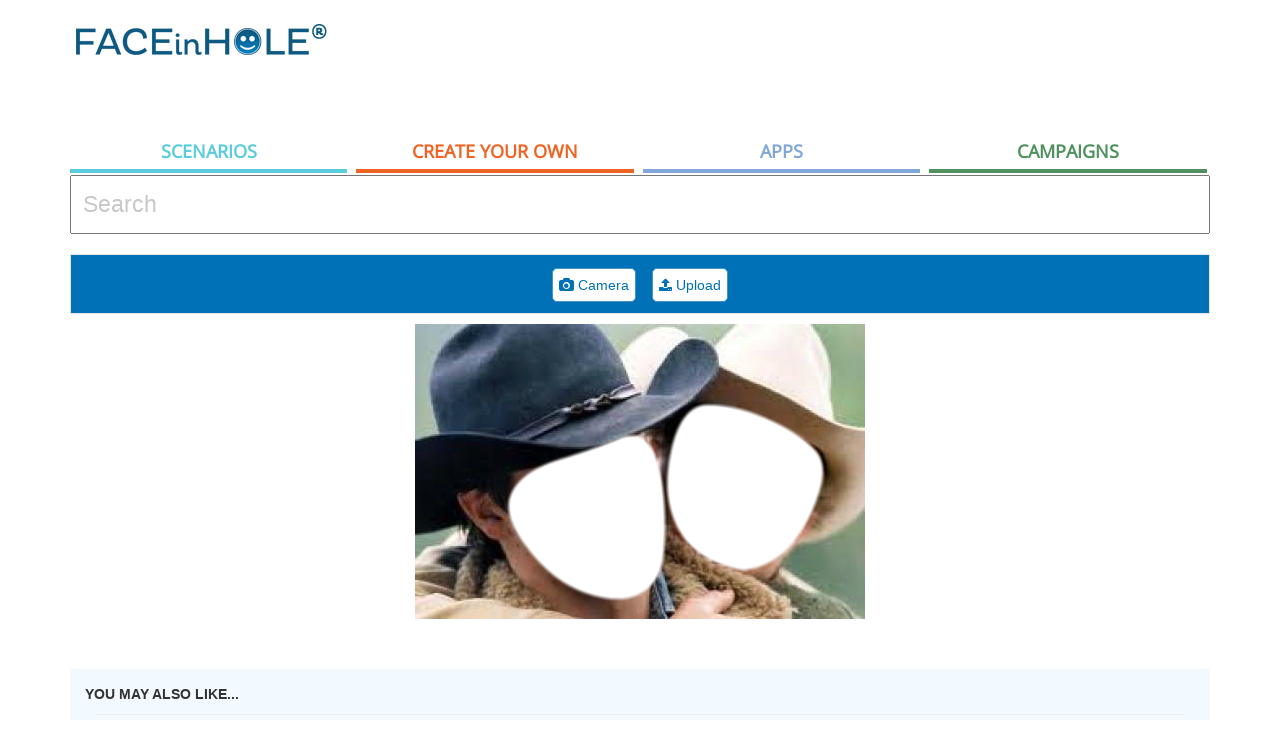

--- FILE ---
content_type: text/html; charset=UTF-8
request_url: https://www.faceinhole.com/scenario/brokeback-mountain/5a2e1d29-0c98-48f9-8a0e-675bf2deef2b
body_size: 10526
content:

<!DOCTYPE html PUBLIC "-//W3C//DTD XHTML 1.0 Strict//EN" "http://www.w3.org/TR/xhtml1/DTD/xhtml1-strict.dtd">
<html xmlns="http://www.w3.org/1999/xhtml" xmlns:fb="http://ogp.me/ns/fb#" lang="en" xml:lang="en">


	<head>

        <!-- Global Site Tag (gtag.js) - Google Analytics -->
        <script async src="https://www.googletagmanager.com/gtag/js?id=UA-1412187-2"></script>
        <script>
            window.dataLayer = window.dataLayer || [];
            function gtag(){dataLayer.push(arguments)};
            gtag('js', new Date());

            gtag('config', 'UA-1412187-2');
        </script>




        <title>BROKEBACK MOUNTAIN - FACEinHOLE</title>



<meta http-equiv="Content-Type" content="text/html; charset=utf-8" />

        <base href="/">
        <meta name="description" content="Put your face in the hole and become a rock star, a model or football play using one of our 250.000 scenarios. " />
<meta name="keywords" content="face in hole,face hole,face in a hole,face in the hole,faceinahole,faceinthehole,funny,picture,humour,face,manipulation,body,digital,effects,amusing,videos,gifs" />
<meta name="robots" content="index,archive,follow">
<meta name="distribution" content="global">
<meta name="audience" content="all">
<meta name="geo.country" content="US">
<meta name="dc.language" content="en">
<meta name="abstract" content="Put your face in the hole and become a rock star, a model or football play using one of our 250.000 scenarios. ">
<meta name="googlebot" content="index,archive,follow">
<meta name="revisit-after" content="5 days">

<meta property="og:title" content="FACEinHOLE - Who do you want to be today?"/>
<meta property="og:site_name" content="FACEinHOLE - Who do you want to be today?"/>
<meta property="og:url" content="https://www.faceinhole.com//scenario/brokeback-mountain/5a2e1d29-0c98-48f9-8a0e-675bf2deef2b"/>
<meta property="og:type" content="website"/>




<meta property="fb:app_id" content="483725321647398" />
<meta property="og:locale" content="en_US" />
<meta property="og:image" content="https://www.faceinhole.com/imgs/fb_s_v2.png"/>
<meta property="og:image:width" content="970" />
<meta property="og:image:height" content="300" />
<meta property="og:description" content="Put your face in the hole and become a rock star, a model or football play using one of our 250.000 scenarios. "/>

  <meta name="twitter:card" content="summary_large_image">
        <meta name="twitter:site" content="@faceinhole">
        <meta name="twitter:title" content="FACEinHOLE - Who do you want to be today?">
        <meta name="twitter:description" content="Put your face in the hole and become a rock star, a model or football play using one of our 250.000 scenarios. ">
        <meta name="twitter:image:src" content="https://www.faceinhole.com/imgs/fb_s_v2.png">
        <meta name="twitter:domain" content="faceinhole.com">

        <meta name="p:domain_verify" content="ae6b8b522dbebe98f66f10a7fcbca14e"/>

        <!-- Standard Favicon -->
        <link rel="icon" type="image/x-icon" href="https://www.faceinhole.com/favicon.ico" />


        <meta http-equiv="X-UA-Compatible" content="IE=edge;chrome=1" />
        

<link rel="stylesheet" href="https://code.jquery.com/ui/1.11.4/themes/smoothness/jquery-ui.css">
  <script src="https://code.jquery.com/jquery-1.10.2.js"></script>
  <script src="https://code.jquery.com/ui/1.11.4/jquery-ui.js"></script>
        <script src="scripts/jquery.ui.touch-punch.min.js"></script>
        <script src="js/exif.js"></script>
<!-- Latest compiled and minified CSS -->
<link rel="stylesheet" href="https://maxcdn.bootstrapcdn.com/bootstrap/3.3.6/css/bootstrap.min.css" integrity="sha384-1q8mTJOASx8j1Au+a5WDVnPi2lkFfwwEAa8hDDdjZlpLegxhjVME1fgjWPGmkzs7" crossorigin="anonymous">

<!-- Optional theme -->
<link rel="stylesheet" href="https://maxcdn.bootstrapcdn.com/bootstrap/3.3.6/css/bootstrap-theme.min.css" integrity="sha384-fLW2N01lMqjakBkx3l/M9EahuwpSfeNvV63J5ezn3uZzapT0u7EYsXMjQV+0En5r" crossorigin="anonymous">

<!-- Latest compiled and minified JavaScript -->
<script src="https://maxcdn.bootstrapcdn.com/bootstrap/3.3.6/js/bootstrap.min.js" integrity="sha384-0mSbJDEHialfmuBBQP6A4Qrprq5OVfW37PRR3j5ELqxss1yVqOtnepnHVP9aJ7xS" crossorigin="anonymous"></script>

        <!--<link rel="stylesheet" type="text/css" href="//fonts.googleapis.com/css?family=Open+Sans|Impact" />-->

        <link rel="stylesheet" type="text/css" href="fih.css?v=7>" />
        <link rel="stylesheet" type="text/css" href="scripts/selectize/dist/css/selectize.css" />
        <script src="suggestions.js"></script>

        <link rel="stylesheet" type="text/css" href="https://maxcdn.bootstrapcdn.com/font-awesome/4.6.3/css/font-awesome.min.css" />

        <script src="scripts/jquery.awesome-cursor.js"></script>
        <script src="scripts/selectize/dist/js/standalone/selectize.min.js"></script>

<!-- Facebook Pixel Code -->
<script>
  !function(f,b,e,v,n,t,s)
  {if(f.fbq)return;n=f.fbq=function(){n.callMethod?
  n.callMethod.apply(n,arguments):n.queue.push(arguments)};
  if(!f._fbq)f._fbq=n;n.push=n;n.loaded=!0;n.version='2.0';
  n.queue=[];t=b.createElement(e);t.async=!0;
  t.src=v;s=b.getElementsByTagName(e)[0];
  s.parentNode.insertBefore(t,s)}(window, document,'script',
  'https://connect.facebook.net/en_US/fbevents.js');
  fbq('init', '974547436279419');
  fbq('track', 'PageView');
</script>
<noscript><img height="1" width="1" style="display:none"
  src="https://www.facebook.com/tr?id=974547436279419&ev=PageView&noscript=1"
/></noscript>
<!-- End Facebook Pixel Code -->

	</head>


<body style="margin:0;background:#FFFFFF;">
    <script src="scripts/glfx.js"></script>
    <script src="PostFB/base64binary.js"></script>



    <div class="skyscrapper">
        <script async src="//pagead2.googlesyndication.com/pagead/js/adsbygoogle.js"></script>
        <!-- New FACEinHOLE Responsice -->
        <ins class="adsbygoogle"
            style="display:block"
            data-ad-client="ca-pub-8880094453646032"
            data-ad-slot="1850865390"
            data-ad-format="auto"></ins>
        <script>
            (adsbygoogle = window.adsbygoogle || []).push({});
        </script>

    </div>
    <div class="container">


        <div class="col-xs-4" style="background-color:white;padding: 0 !important;height: 100px;margin-top:20px;margin-bottom:10px;text-align:left;">
  <a href="/scenarios"><img src="imgs/logo.png" border="0"></a>
  </div>



  <div class="col-xs-8" style="padding: 0 !important;height:100px;margin-top:20px;margin-bottom:10px;text-align:right;position:relative">
<div style="height:100px;display: inline-block"t>

    <script async src="//pagead2.googlesyndication.com/pagead/js/adsbygoogle.js"></script>
    <!-- Fih Top 728x90 -->
    <ins class="adsbygoogle"
         style="display:inline-block;width:728px;height:90px"
         data-ad-client="ca-pub-8880094453646032"
         data-ad-slot="1850326595"></ins>
    <script>
        (adsbygoogle = window.adsbygoogle || []).push({});
    </script>
</div>
  </div>



<div id="navigation_container" style="height:175px">
  <div class="nav_tab navigation tab_cat" data-id="tab_cat_sel">Scenarios</div><div class="nav_tab navigation tab_createyourown" data-id="tab_createyourown_sel">Create your own
  </div><div class="nav_tab navigation tab_apps" data-id="tab_apps_sel">
    Apps
  </div><div class="nav_tab navigation tab_campaigns" data-id="tab_campaigns_sel">
   Campaigns
  </div>
</div>

  <div class="SearchContainer col-xs-12 nopadding" style="background-color:white;">


    <div class="ui-widget" style="margin-bottom:20px;;">
        <form action="/scenarios">
<input name="q" id="tags" style="width:100%;font-size:150%;padding:1%" placeholder="Search">
        </form>
</div>

      <script>
          $('.nav_tab')
              .mouseover(function(){
                  $(this).addClass($(this).data("id"));
              })
              .mouseout(function(){
                  $(this).removeClass($(this).data("id"));
              });


          $("body").on("mouseenter", ".tn_container", function (event) {

              $(this).children("div.tn_desc").slideToggle('fast');
              $(this).fadeTo("fast", 0.8);


          })

          $("body").on("mouseleave", ".tn_container", function (event) {

              $(this).children("div.tn_desc").slideToggle('fast');
              $(this).fadeTo("fast", 1);

          })

          $("body").on("mouseenter", ".tn_container_channels", function (event) {

              $(this).fadeTo("fast", 0.8);


          }).on("mouseleave", ".tn_container_channels", function (event) {

              $(this).fadeTo("fast", 1);

          })




          $( ".nav_tab" ).click(function() {
              tabid=$(this).data("id");

              switch(tabid) {
                  case "tab_cat_sel":
                  case "tab_cat":
                    page="/scenarios";
                      break;
                  case "tab_videos_sel":
                  case "tab_videos":
                      page="/videos";
                      break;
                  case "tab_createyourown_sel":
                  case "tab_createyourown":
                      page="/create_your_own";
                      break;
                  case "tab_apps_sel":
                  case "tab_apps":
                      page="/apps";
                      break;
                  case "tab_campaigns_sel":
                  case "tab_campaigns":
                      page="/campaigns";
                      break;
                  default:
                      page="/scenarios";
                      break;
              }

              window.location=page;

          });
      </script>

        <div id="Widget" style="text-align: center">

            <style>
                canvas {
                    /*width: 300px !important;
                    height: auto;
                    */
                }

                .RotateCursor {
                    cursor: pointer;

                }

                .noselect {
                    -webkit-touch-callout: none;
                    /* iOS Safari */
                    -webkit-user-select: none;
                    /* Chrome/Safari/Opera */
                    -khtml-user-select: none;
                    /* Konqueror */
                    -moz-user-select: none;
                    /* Firefox */
                    -ms-user-select: none;
                    /* Internet Explorer/Edge */
                    user-select: none;
                    /* Non-prefixed version, currently
                                  not supported by any browser */
                }

                .dot {
                    height: 12px;
                    width: 12px;
                    background: white;
                    border: 2px solid lightblue;
                    position: absolute;
                }

                .circle {
                    border-radius: 50%;
                    height: 12px;
                    width: 12px;
                    background: white;
                    border: 2px solid lightblue;
                    position: absolute;
                    cursor: pointer;
                }

                .lefttop {
                    top: -6px;
                    left: -6px;

                }


                .rotatelefttop {
                    top: -20px;
                    left: -20px;

                }

                .rotaterighttop {
                    top: -20px;
                    right: -20px;

                }

                .rotateleftbottom {
                    bottom: -20px;
                    left: -20px;

                }

                .rotaterightbottom {
                    bottom: -20px;
                    right: -20px;

                }

                .leftbottom {
                    bottom: -6px;
                    left: -6px;

                }

                .middlebottom {
                    bottom: -6px;
                    left: 49%;

                }

                .middletop {
                    top: -6px;
                    left: 49%;

                }

                .anchorhover {
                    background-color: red !important;
                }

                .righttop {
                    right: -6px;
                    top: -6px;

                }

                .rightbottom {
                    right: -6px;
                    bottom: -6px;

                }
            </style>
            <style>
                .flip {
                    -moz-transform: scaleX(-1);
                    -o-transform: scaleX(-1);
                    -webkit-transform: scaleX(-1);
                    transform: scaleX(-1);
                    filter: FlipH;
                    -ms-filter: "FlipH";
                }

                #BrushTools.stick {
                    margin-top: 0 !important;
                    position: fixed;
                    top: 0;
                    z-index: 10000;
                }

                .SliderContainer .ui-widget-content .ui-state-focus,
                .ui-widget-header .ui-state-hover {
                    border: solid 1px #d3d3d3;
                    background: white !important;
                    padding: 0px;
                }



                .ui-slider .ui-slider-handle {
                    border: solid 1px #d3d3d3;
                    background: #b1daf5 !important;
                    padding: 0px;
                }
            </style>



            <div onclick="window.location='/apps'" id="BannerMobile" style="display: none;width: 100%;height:81px;background-image: url('imgs/banner_mobile.jpg');cursor:pointer;background-position: center">&nbsp;</div>

            <div id="sticky-anchor"></div>
            <div id="BrushTools" class="noselect" style="display:block;margin-top:10px;background-color:#0070b7;padding:10px;border:solid 1px #e6e6e6;margin-bottom:10px;text-align:center;width:100%;height:60px">

                <div class="file-wrapper-scontainer" id="step1container">


                    <div class="file-wrapper-container" style="width:100px;text-align:center;">
                        <div class="file-wrapper" style="padding:3px">
                            <div id="SourceBtns" style="width:100%;display: inline-block;">

                                <div id="startCamera" onclick="StartCamera()" class="undoBtn undoBtnActive"><i class="fa fa-camera" aria-hidden="true"></i> Camera</div>&nbsp;&nbsp;&nbsp;<span style="padding:3px;color:#e1e1e1;display:none">|</span>
                                <div id="EraserBtn" class="undoBtn undoBtnActive"><label style="cursor:pointer;margin:0;padding:0;font-weight:normal"><i class="fa fa-upload" aria-hidden="true"></i> Upload <input id="imageLoader" accept="image/*" name="imageLoader" type="file" style="display: none;"></label></div>

                            </div>

                            <div id="CameraBtns" style="width:100%;display: none">

                                <div id="CancelPhoto" class="BrushToolsButton BrushToolsButtonActive">Cancel</div>
                                <div id="snap" class="BrushToolsButton BrushToolsFinishButton BrushToolsButtonActive">Take Photo</div>
                            </div>


                            <div id="EditBtns" style="width:100%;display: none">
                                <div style="width:5%;display: table-cell;">
                                    <div onclick="BackToSource()" class="BrushToolsButton BrushToolsButtonActive">Back</div>
                                </div>


                                <div style="width:5%;display: table-cell;padding-right:15px;">
                                    <div id="FlipBtn" class="undoBtn undoBtnActive"><img src="imgs/flip.png"></div><span style="display:none;padding-left:3px;padding-right:3px;color:#e1e1e1">|</span>
                                </div>

                                <div class="SliderContainer" style="width:14%;display: table-cell;padding-top:3px;padding-right:1%;vertical-align:top;">
                                    <div id="sliderScaleLabel" class="sliderAdjust" style="text-align: left;font-size:8pt;color:#cccccc;">SCALE</div>
                                    <div id="sliderScale"></div>
                                </div>
                                <div class="SliderContainer" style="width:14%;display: table-cell;padding-top:3px;padding-right:1%;vertical-align:top;">
                                    <div id="sliderScaleLabel" class="sliderAdjust" style="text-align: left;font-size:8pt;color:#cccccc;">ROTATE</div>
                                    <div id="sliderRotate"></div>
                                </div>
                                <div class="SliderContainer" style="width:8%;display: table-cell;padding-top:3px;padding-right:1%;vertical-align:top;">
                                    <div id="sliderBrightnessLabel" class="sliderAdjust" style="text-align: left;font-size:8pt;color:#cccccc;">BRIGHTNESS</div>
                                    <div id="sliderBrightness"></div>
                                </div>
                                <div class="SliderContainer" style="width:8%;display: table-cell;padding-top:3px;padding-right:1%;vertical-align:top;">
                                    <div id="sliderContrastLabel" class="sliderAdjust" style="text-align: left;font-size:8pt;color:#cccccc;">CONTRAST</div>
                                    <div id="sliderContrast"></div>
                                </div>
                                <div class="SliderContainer" style="width: 8%;display: table-cell;padding-top:3px;padding-right:1%;vertical-align:top;">
                                    <div id="sliderHueLabel" class="sliderAdjust" style="text-align: left;font-size:8pt;color:#cccccc">HUE</div>
                                    <div id="sliderHue"></div>
                                </div>
                                <div class="SliderContainer" style="width:8%;display: table-cell;padding-top:3px;padding-right:1%;vertical-align:top;">
                                    <div id="sliderSaturationLabel" class="sliderAdjust" style="text-align: left;font-size:8pt;color:#cccccc;">SATURATION</div>
                                    <div id="sliderSaturation"></div>
                                </div>

                                <div style="width:5%;display: table-cell;">
                                    <div onclick="GoToNextHole()" id="NextHole" class="BrushToolsButton BrushToolsFinishButton BrushToolsButtonActive">Next</div>
                                    <div onclick="FinishCreation()" id="FinishCreation" class="BrushToolsButton BrushToolsFinishButton BrushToolsButtonActive">Finish</div>
                                </div>
                            </div>


                            <div id="ShareBtns" style="width:100%;display: none;text-align: center;">
                                <a id="LinkDownload"></a>
                                <div onclick="downloadImage()" id="DownloadShare" class="btn-social BrushToolsButton BrushToolsButtonActive">
                                    <i class="fa fa-download"></i> Download
                                </div>
                                <!--
                                        <div onclick="postCanvasToFacebook()" id="FacebookShare" class="btn-social BrushToolsButton BrushToolsButtonActive">
                                            <i class="fa fa-facebook"></i> Share on Facebook
                                        </div>

                                    <div id="TwitterShare" class="btn-social BrushToolsButton BrushToolsButtonActive">
                                        <i class="fa fa-twitter"></i> Share on Twitter
                                    </div>

-->




                            </div>


                        </div>



                    </div>

                </div>

            </div>




            <div class="TextToImageContainer" id="top-text-container" style="display:none;background-color: #FF0000;margin: 0;width:450px;margin: 0 auto;overflow: hidden;">
                <input type='text' id="top-text" style="color: #666666;width:100%;padding:1%" placeholder="Add text to image top">
            </div>

            <div style="background-color:white;position:relative;width:100%; height: 295px;overflow: hidden;margin: 0 auto;padding:0;" id="SuperContainerCon" class="noselect">


                
                    <div style="display: inline-block;width:336px;height:280px;float:left">
                        <script async src="//pagead2.googlesyndication.com/pagead/js/adsbygoogle.js"></script>
                        <!-- New FACEinHOLE 336x280 -->
                        <ins class="adsbygoogle"
                            style="display:inline-block;width:336px;height:280px"
                            data-ad-client="ca-pub-8880094453646032"
                            data-ad-slot="5953857390"></ins>
                        <script>
                            (adsbygoogle = window.adsbygoogle || []).push({});
                        </script>
                    </div>
                    <div style="display: inline-block;width:336px;height:280px;float:right">
                        <script async src="//pagead2.googlesyndication.com/pagead/js/adsbygoogle.js"></script>
                        <!-- New FACEinHOLE 336x280 -->
                        <ins class="adsbygoogle"
                            style="display:inline-block;width:336px;height:280px"
                            data-ad-client="ca-pub-8880094453646032"
                            data-ad-slot="5953857390"></ins>
                        <script>
                            (adsbygoogle = window.adsbygoogle || []).push({});
                        </script>
                    </div>
                

                

                


                <div style="position:relative;width:450px;height:295px;margin: 0 auto;overflow: hidden;padding:0;" id="SuperContainer" class="noselect">

                    <div id="ActiveHoleAnim" style="position:absolute;left:0px;top:0px;height:0px;width:0px;z-index:10;display:none">
                        <div style="display: table-cell;width:100%;height:100%;vertical-align: middle;font-family:Open Sans,Helvetica Neue,helvetica,sans-serif;color:lightblue;font-size:10px">
                            <div class="circleAnim"></div>
                        </div>
                    </div>

                    <div id="CanvasGuide" style="position:absolute;z-index: 999;display:none;cursor:move"></div>
                    <div id="CanvasGuideContainer" style="position:absolute;border:2px dotted lightblue;z-index:998;display:none;opacity:0.9;">


                        <div id="lefttop" class="lefttop circle"></div>
                        <div id="middlebottom" class="middlebottom circle"></div>
                        <div id="leftbottom" class="leftbottom circle"></div>
                        <div id="righttop" class="righttop circle"></div>
                        <div id="middletop" class="middletop circle"></div>
                        <div id="rightbottom" class="rightbottom circle"></div>
                    </div>


                    <div style="position:absolute;background-color: white" id="videoContainer"></div>
                    <div style="position:absolute;left:0px;top:0px" id="SnappedContainer"> <canvas id="canvasSnapped" width="450" height="295"></canvas></div>

                    <div style="position:absolute;left:0px;top:0px"><canvas id="canvas" style="" height="295" width="450"></canvas></div>
                    <div style="position:absolute;left:0px;top:0px"><canvas id="canvasPH" height="295" width="450"></canvas></div>


                </div>



            </div>

            <canvas id="CanvasFinalBanana" width="450" height="295" style="display:none;"></canvas>
            <img id="ImgInit" style="display:none">
            <img id="FinalBanana" style="display: none" src="https://lisbonlabs7.blob.core.windows.net/scenarios-gen/14/2/26/5ab127de21ac123722a.jpg">


        </div>

        <div class="TextToImageContainer" id="bottom-text-container" style="display:none;background-color: #FF0000;margin: 0;width:450px;margin: 0 auto;overflow: hidden;">
            <input type='text' id="bottom-text" style="color: #666666;width:100%;padding:1%" placeholder="Add text to image bottom">
        </div>






        <canvas width="450" height="295" id="canvasteste" style="display:none"></canvas>




        <div id="foo" style="display:none;background-color: red"></div>

                    <div id="RelatedContainer" style="padding-top:50px;">
                <div style="background-color: #f2f9ff; padding:15px;">
                    <div><b>YOU MAY ALSO LIKE...</b></div>
                    <hr style='margin:10px'>
                    <div class='tn_container' data-id='3b2b9eb6-59bb-48ca-95a5-ac93be34aa79' data-url='/scenario/brokeback/3b2b9eb6-59bb-48ca-95a5-ac93be34aa79' style='cursor:pointer;position:relative;float:left;width:16.40%;height:135px; margin-right:0.26%;margin-bottom:0.26%;background-color:#FF0000;background: url(https://lisbonlabs2.blob.core.windows.net/scenarios-gen-tn/10/12/26/d985f7dac1ac361115a.jpg);background-size: cover;background-repeat: no-repeat; background-position:center; text-align:center;overflow:hidden'><div class='tn_desc' style='cursor:default;display:none;bottom:0px;font-size: 12px;position:absolute;padding:5px;margin:0px;background-color:rgba(0,0,0,0.5);width:100%;color:#FFF;'><a style='color:#FFF' href='/scenario/brokeback/3b2b9eb6-59bb-48ca-95a5-ac93be34aa79'>Brokeback</a><br>by <a style='color:#FFF' href='/scenarios?n=UnoriginalDream'>UnoriginalDream</a></div></div><div class='tn_container' data-id='3237b169-f4b1-4eed-ba65-a197f0f387ab' data-url='/scenario/broke-back-mountain/3237b169-f4b1-4eed-ba65-a197f0f387ab' style='cursor:pointer;position:relative;float:left;width:16.40%;height:135px; margin-right:0.26%;margin-bottom:0.26%;background-color:#FF0000;background: url(https://lisbonlabs3.blob.core.windows.net/scenarios-gen-tn/11/5/16/2cfc17db510171151c8.jpg);background-size: cover;background-repeat: no-repeat; background-position:center; text-align:center;overflow:hidden'><div class='tn_desc' style='cursor:default;display:none;bottom:0px;font-size: 12px;position:absolute;padding:5px;margin:0px;background-color:rgba(0,0,0,0.5);width:100%;color:#FFF;'><a style='color:#FFF' href='/scenario/broke-back-mountain/3237b169-f4b1-4eed-ba65-a197f0f387ab'>broke back mountain</a><br>by <a style='color:#FFF' href='/scenarios?n=dearjaymie'>dearjaymie</a></div></div><div class='tn_container' data-id='08dc5b6b-e588-496c-a43b-f948e6ec824d' data-url='/scenario/brokeback-mountain/08dc5b6b-e588-496c-a43b-f948e6ec824d' style='cursor:pointer;position:relative;float:left;width:16.40%;height:135px; margin-right:0.26%;margin-bottom:0.26%;background-color:#FF0000;background: url(https://lisbonlabs7.blob.core.windows.net/scenarios-gen-tn/13/5/15/9873e7dd5fe3391c9.jpg);background-size: cover;background-repeat: no-repeat; background-position:center; text-align:center;overflow:hidden'><div class='tn_desc' style='cursor:default;display:none;bottom:0px;font-size: 12px;position:absolute;padding:5px;margin:0px;background-color:rgba(0,0,0,0.5);width:100%;color:#FFF;'><a style='color:#FFF' href='/scenario/brokeback-mountain/08dc5b6b-e588-496c-a43b-f948e6ec824d'>brokeback mountain</a><br>by <a style='color:#FFF' href='/scenarios?n=olicarmout'>olicarmout</a></div></div><div class='tn_container' data-id='efc6104f-b8dd-4156-92d8-2be10414df12' data-url='/scenario/brokeback-mountain/efc6104f-b8dd-4156-92d8-2be10414df12' style='cursor:pointer;position:relative;float:left;width:16.40%;height:135px; margin-right:0.26%;margin-bottom:0.26%;background-color:#FF0000;background: url(https://lisbonlabs.blob.core.windows.net/scenarios-gen-tn/16/9/16/6cdac7e09f13371f24a.jpg);background-size: cover;background-repeat: no-repeat; background-position:center; text-align:center;overflow:hidden'><div class='tn_desc' style='cursor:default;display:none;bottom:0px;font-size: 12px;position:absolute;padding:5px;margin:0px;background-color:rgba(0,0,0,0.5);width:100%;color:#FFF;'><a style='color:#FFF' href='/scenario/brokeback-mountain/efc6104f-b8dd-4156-92d8-2be10414df12'>Brokeback Mountain</a></div></div><div class='tn_container' data-id='f2273cfd-9d8a-47ad-962b-8398700d389b' data-url='/scenario/el-secreto-de-la-montaa/f2273cfd-9d8a-47ad-962b-8398700d389b' style='cursor:pointer;position:relative;float:left;width:16.40%;height:135px; margin-right:0.26%;margin-bottom:0.26%;background-color:#FF0000;background: url(https://lisbonlabs7.blob.core.windows.net/scenarios-gen-tn/13/7/9/d5a4c7dd79f1f291c2.jpg);background-size: cover;background-repeat: no-repeat; background-position:center; text-align:center;overflow:hidden'><div class='tn_desc' style='cursor:default;display:none;bottom:0px;font-size: 12px;position:absolute;padding:5px;margin:0px;background-color:rgba(0,0,0,0.5);width:100%;color:#FFF;'><a style='color:#FFF' href='/scenario/el-secreto-de-la-montaa/f2273cfd-9d8a-47ad-962b-8398700d389b'>el secreto de la montaña</a><br>by <a style='color:#FFF' href='/scenarios?n=christianfono'>christianfono</a></div></div><div class='tn_container' data-id='b8b7c98f-e80e-460b-9291-67b520bad256' data-url='/scenario/wqwrqw/b8b7c98f-e80e-460b-9291-67b520bad256' style='cursor:pointer;position:relative;float:left;width:16.40%;height:135px; margin-right:0.26%;margin-bottom:0.26%;background-color:#FF0000;background: url(https://lisbonlabs.blob.core.windows.net/scenarios-gen-tn/17/7/21/ddc097e171410c212fd.jpg);background-size: cover;background-repeat: no-repeat; background-position:center; text-align:center;overflow:hidden'><div class='tn_desc' style='cursor:default;display:none;bottom:0px;font-size: 12px;position:absolute;padding:5px;margin:0px;background-color:rgba(0,0,0,0.5);width:100%;color:#FFF;'><a style='color:#FFF' href='/scenario/wqwrqw/b8b7c98f-e80e-460b-9291-67b520bad256'>wqwrqw</a></div></div><div class='tn_container' data-id='d94b6792-ac8d-46e6-ad1b-8096115d0acd' data-url='/scenario/broke-back/d94b6792-ac8d-46e6-ad1b-8096115d0acd' style='cursor:pointer;position:relative;float:left;width:16.40%;height:135px; margin-right:0.26%;margin-bottom:0.26%;background-color:#FF0000;background: url(https://lisbonlabs.blob.core.windows.net/scenarios-gen-tn/17/3/11/2b10d7e13a1472977.jpg);background-size: cover;background-repeat: no-repeat; background-position:center; text-align:center;overflow:hidden'><div class='tn_desc' style='cursor:default;display:none;bottom:0px;font-size: 12px;position:absolute;padding:5px;margin:0px;background-color:rgba(0,0,0,0.5);width:100%;color:#FFF;'><a style='color:#FFF' href='/scenario/broke-back/d94b6792-ac8d-46e6-ad1b-8096115d0acd'>Broke Back</a></div></div><div class='tn_container' data-id='58a5d6f9-79e3-428d-8c90-869dbf382630' data-url='/scenario/brokeback-mountain/58a5d6f9-79e3-428d-8c90-869dbf382630' style='cursor:pointer;position:relative;float:left;width:16.40%;height:135px; margin-right:0.26%;margin-bottom:0.26%;background-color:#FF0000;background: url(https://lisbonlabs5.blob.core.windows.net/scenarios-gen-tn/11/6/30/c83bf7db61ec213134a.jpg);background-size: cover;background-repeat: no-repeat; background-position:center; text-align:center;overflow:hidden'><div class='tn_desc' style='cursor:default;display:none;bottom:0px;font-size: 12px;position:absolute;padding:5px;margin:0px;background-color:rgba(0,0,0,0.5);width:100%;color:#FFF;'><a style='color:#FFF' href='/scenario/brokeback-mountain/58a5d6f9-79e3-428d-8c90-869dbf382630'>brokeback mountain</a><br>by <a style='color:#FFF' href='/scenarios?n=ceciliacarola'>ceciliacarola</a></div></div><div class='tn_container' data-id='28e3b74f-427d-4c97-8ffa-80909e984ef1' data-url='/scenario/brokeback-mountain-all-over-again-lol/28e3b74f-427d-4c97-8ffa-80909e984ef1' style='cursor:pointer;position:relative;float:left;width:16.40%;height:135px; margin-right:0.26%;margin-bottom:0.26%;background-color:#FF0000;background: url(https://lisbonlabs6.blob.core.windows.net/scenarios-gen-tn/12/3/21/944d67dc315123b76a.jpg);background-size: cover;background-repeat: no-repeat; background-position:center; text-align:center;overflow:hidden'><div class='tn_desc' style='cursor:default;display:none;bottom:0px;font-size: 12px;position:absolute;padding:5px;margin:0px;background-color:rgba(0,0,0,0.5);width:100%;color:#FFF;'><a style='color:#FFF' href='/scenario/brokeback-mountain-all-over-again-lol/28e3b74f-427d-4c97-8ffa-80909e984ef1'>BROKEBACK MOUNTAIN ALL OVER AGAIN LOL !!!!!!!!!!!</a><br>by <a style='color:#FFF' href='/scenarios?n=igw69'>igw69</a></div></div><div class='tn_container' data-id='90442086-754e-4f87-8301-6ccdbbeb2339' data-url='/scenario/mountain-2/90442086-754e-4f87-8301-6ccdbbeb2339' style='cursor:pointer;position:relative;float:left;width:16.40%;height:135px; margin-right:0.26%;margin-bottom:0.26%;background-color:#FF0000;background: url(https://lisbonlabs2.blob.core.windows.net/scenarios-gen-tn/10/12/21/7e31e7dac15d101c35c.jpg);background-size: cover;background-repeat: no-repeat; background-position:center; text-align:center;overflow:hidden'><div class='tn_desc' style='cursor:default;display:none;bottom:0px;font-size: 12px;position:absolute;padding:5px;margin:0px;background-color:rgba(0,0,0,0.5);width:100%;color:#FFF;'><a style='color:#FFF' href='/scenario/mountain-2/90442086-754e-4f87-8301-6ccdbbeb2339'>mountain 2</a><br>by <a style='color:#FFF' href='/scenarios?n=dzemo2304'>dzemo2304</a></div></div><div class='tn_container' data-id='90f4f570-4555-4d21-9e34-f74af4b8922b' data-url='/scenario/brent/90f4f570-4555-4d21-9e34-f74af4b8922b' style='cursor:pointer;position:relative;float:left;width:16.40%;height:135px; margin-right:0.26%;margin-bottom:0.26%;background-color:#FF0000;background: url(https://lisbonlabs.blob.core.windows.net/scenarios-gen-tn/17/3/22/852c17e131610262d2a.jpg);background-size: cover;background-repeat: no-repeat; background-position:center; text-align:center;overflow:hidden'><div class='tn_desc' style='cursor:default;display:none;bottom:0px;font-size: 12px;position:absolute;padding:5px;margin:0px;background-color:rgba(0,0,0,0.5);width:100%;color:#FFF;'><a style='color:#FFF' href='/scenario/brent/90f4f570-4555-4d21-9e34-f74af4b8922b'>brent</a></div></div><div class='tn_container' data-id='44fe3887-f2dd-4135-90fd-05754040c7c7' data-url='/scenario/brokeback-mountain/44fe3887-f2dd-4135-90fd-05754040c7c7' style='cursor:pointer;position:relative;float:left;width:16.40%;height:135px; margin-right:0.26%;margin-bottom:0.26%;background-color:#FF0000;background: url(https://lisbonlabs7.blob.core.windows.net/scenarios-gen-tn/13/9/27/77a017dd91c1524271d3.jpg);background-size: cover;background-repeat: no-repeat; background-position:center; text-align:center;overflow:hidden'><div class='tn_desc' style='cursor:default;display:none;bottom:0px;font-size: 12px;position:absolute;padding:5px;margin:0px;background-color:rgba(0,0,0,0.5);width:100%;color:#FFF;'><a style='color:#FFF' href='/scenario/brokeback-mountain/44fe3887-f2dd-4135-90fd-05754040c7c7'>Brokeback Mountain</a><br>by <a style='color:#FFF' href='/scenarios?n=coonysb'>coonysb</a></div></div><div class='tn_container' data-id='fd5e8551-7d70-4fde-b21a-a22c9fe15e9a' data-url='/scenario/brokeback-mountain/fd5e8551-7d70-4fde-b21a-a22c9fe15e9a' style='cursor:pointer;position:relative;float:left;width:16.40%;height:135px; margin-right:0.26%;margin-bottom:0.26%;background-color:#FF0000;background: url(https://lisbonlabs2.blob.core.windows.net/scenarios-gen-tn/10/3/22/252767da316d3133293.jpg);background-size: cover;background-repeat: no-repeat; background-position:center; text-align:center;overflow:hidden'><div class='tn_desc' style='cursor:default;display:none;bottom:0px;font-size: 12px;position:absolute;padding:5px;margin:0px;background-color:rgba(0,0,0,0.5);width:100%;color:#FFF;'><a style='color:#FFF' href='/scenario/brokeback-mountain/fd5e8551-7d70-4fde-b21a-a22c9fe15e9a'>Brokeback Mountain</a><br>by <a style='color:#FFF' href='/scenarios?n=ksmallx21'>ksmallx21</a></div></div><div class='tn_container' data-id='03a4b33e-f919-417a-b807-ee3ebebfa60a' data-url='/scenario/brokeback-mountain/03a4b33e-f919-417a-b807-ee3ebebfa60a' style='cursor:pointer;position:relative;float:left;width:16.40%;height:135px; margin-right:0.26%;margin-bottom:0.26%;background-color:#FF0000;background: url(https://lisbonlabs.blob.core.windows.net/scenarios-gen-tn/11/3/14/efec77db3eb3933177.jpg);background-size: cover;background-repeat: no-repeat; background-position:center; text-align:center;overflow:hidden'><div class='tn_desc' style='cursor:default;display:none;bottom:0px;font-size: 12px;position:absolute;padding:5px;margin:0px;background-color:rgba(0,0,0,0.5);width:100%;color:#FFF;'><a style='color:#FFF' href='/scenario/brokeback-mountain/03a4b33e-f919-417a-b807-ee3ebebfa60a'>BROKEBACK MOUNTAIN </a><br>by <a style='color:#FFF' href='/scenarios?n=menesesitas'>menesesitas</a></div></div><div class='tn_container' data-id='178ecc2f-a1f1-41a7-a08e-c484487c2c7f' data-url='/scenario/gay-cowboy/178ecc2f-a1f1-41a7-a08e-c484487c2c7f' style='cursor:pointer;position:relative;float:left;width:16.40%;height:135px; margin-right:0.26%;margin-bottom:0.26%;background-color:#FF0000;background: url(https://lisbonlabs5.blob.core.windows.net/scenarios-gen-tn/10/8/26/b93937da81a1517353b9.jpg);background-size: cover;background-repeat: no-repeat; background-position:center; text-align:center;overflow:hidden'><div class='tn_desc' style='cursor:default;display:none;bottom:0px;font-size: 12px;position:absolute;padding:5px;margin:0px;background-color:rgba(0,0,0,0.5);width:100%;color:#FFF;'><a style='color:#FFF' href='/scenario/gay-cowboy/178ecc2f-a1f1-41a7-a08e-c484487c2c7f'>gay cowboy</a><br>by <a style='color:#FFF' href='/scenarios?n=agcd5150'>agcd5150</a></div></div><div class='tn_container' data-id='57a80ff2-1100-42be-b6ed-6e0c4234fa3e' data-url='/scenario/secrete/57a80ff2-1100-42be-b6ed-6e0c4234fa3e' style='cursor:pointer;position:relative;float:left;width:16.40%;height:135px; margin-right:0.26%;margin-bottom:0.26%;background-color:#FF0000;background: url(https://lisbonlabs7.blob.core.windows.net/scenarios-gen-tn/12/4/14/3d69d7dc4e16b15280.jpg);background-size: cover;background-repeat: no-repeat; background-position:center; text-align:center;overflow:hidden'><div class='tn_desc' style='cursor:default;display:none;bottom:0px;font-size: 12px;position:absolute;padding:5px;margin:0px;background-color:rgba(0,0,0,0.5);width:100%;color:#FFF;'><a style='color:#FFF' href='/scenario/secrete/57a80ff2-1100-42be-b6ed-6e0c4234fa3e'>secrete</a><br>by <a style='color:#FFF' href='/scenarios?n=chayero'>chayero</a></div></div><div class='tn_container' data-id='c9b6491b-c0f6-4c4c-b010-f92da82f40fa' data-url='/scenario/gay-love/c9b6491b-c0f6-4c4c-b010-f92da82f40fa' style='cursor:pointer;position:relative;float:left;width:16.40%;height:135px; margin-right:0.26%;margin-bottom:0.26%;background-color:#FF0000;background: url(https://lisbonlabs3.blob.core.windows.net/scenarios-gen-tn/09/12/16/b5c1f7d9c101224832c.jpg);background-size: cover;background-repeat: no-repeat; background-position:center; text-align:center;overflow:hidden'><div class='tn_desc' style='cursor:default;display:none;bottom:0px;font-size: 12px;position:absolute;padding:5px;margin:0px;background-color:rgba(0,0,0,0.5);width:100%;color:#FFF;'><a style='color:#FFF' href='/scenario/gay-love/c9b6491b-c0f6-4c4c-b010-f92da82f40fa'>gay love</a><br>by <a style='color:#FFF' href='/scenarios?n=puredoller'>puredoller</a></div></div><div class='tn_container' data-id='97c02f01-e09d-4c76-b7f2-0876a1643246' data-url='/scenario/rey-jerjes/97c02f01-e09d-4c76-b7f2-0876a1643246' style='cursor:pointer;position:relative;float:left;width:16.40%;height:135px; margin-right:0.26%;margin-bottom:0.26%;background-color:#FF0000;background: url(https://lisbonlabs7.blob.core.windows.net/scenarios-gen-tn/12/11/26/ebbd47dcb1aa331830c.jpg);background-size: cover;background-repeat: no-repeat; background-position:center; text-align:center;overflow:hidden'><div class='tn_desc' style='cursor:default;display:none;bottom:0px;font-size: 12px;position:absolute;padding:5px;margin:0px;background-color:rgba(0,0,0,0.5);width:100%;color:#FFF;'><a style='color:#FFF' href='/scenario/rey-jerjes/97c02f01-e09d-4c76-b7f2-0876a1643246'> Rey Jerjes</a><br>by <a style='color:#FFF' href='/scenarios?n=fronerizo1976'>fronerizo1976</a></div></div>                    <div style="clear:both"></div>
                </div>
            </div>
        
        <script>
            ScenarioId = '5a2e1d29-0c98-48f9-8a0e-675bf2deef2b';
            ScenarioFilename = 'https://lisbonlabs7.blob.core.windows.net/scenarios-gen/14/2/26/5ab127de21ac123722a.jpg';
            CurrentHole = 1;
            NumHoles = 1;
            Bwhite = 0;
            var MaskSizes = [];
            MaskSizes.push({
    marginhole:155,
        x1:-60,
        x2:400,
        y1:-40,
        y2:425,
        width:460,
        height:465,
        owidth:150,
        oheight:155,
        ox1:95,
        oy1:115
}); MaskSizes.push({
    marginhole:160,
        x1:95,
        x2:565,
        y1:-75,
        y2:405,
        width:470,
        height:480,
        owidth:150,
        oheight:160,
        ox1:255,
        oy1:85
});         </script>


        <script src="d.js?v5"></script>



        <style>
            html {
                position: relative;
                min-height: 100%;
            }

            .container {
                /* Margin bottom by footer height */
                margin-bottom: 80px !important;
            }

            .footer {
                position: absolute;
                bottom: 0;
                width: 100%;
                min-width: 900px;

                /* Set the fixed height of the footer here */
                background-color: #fafafa;
                text-align: center;

            }
        </style>

    </div>
    </div>
    <style>
        html {
            position: relative;
            min-height: 100%;
        }

        .container {
            /* Margin bottom by footer height */
            margin-bottom: 80px !important;
        }

        .footer {
            position: absolute;
            bottom: 0;
            width: 100%;
            min-width: 900px;
            !important;
            /* Set the fixed height of the footer here */
            background-color: #fafafa;
            text-align: center;

        }
    </style>

    <br><br><footer class="footer nopadding"><div class="footerInside" style="display:inline-block;padding:10px;padding-top:5px;padding-bottom:15px;color:#bebebe">

        <span style='padding:10px;'><a href='/about' target='_self'>About</a></span><span style='padding:10px;'><a href='/terms' target='_self'>Terms</a></span><span style='padding:10px;'><a href='/privacy' target='_self'>Privacy</a></span><span style='padding:10px;'><a href='/dmca' target='_self'>DMCA</a></span><span style='padding:10px;'><a href='https://www.facebook.com/Faceinhole-220709894665511/?fref=ts' target='_blank'>Facebook</a></span><span style='padding:10px;'><a href='https://twitter.com/faceinhole' target='_blank'>Twitter</a></span>
    </div></footer>



    <div class="loaderFS">
        <div class="FBShareLeg"><i class="fa fa-check" aria-hidden="true"></i> Shared</div><img src="imgs/spinner.gif">
    </div>

</body>

</html>


<script>
    AddMask(['https://lisbonlabs7.blob.core.windows.net/scenarios-gen/14/2/26/5ab127de21ac123722a_1.jpg','https://lisbonlabs7.blob.core.windows.net/scenarios-gen/14/2/26/5ab127de21ac123722a_2.jpg']);
</script>

--- FILE ---
content_type: text/html; charset=utf-8
request_url: https://www.google.com/recaptcha/api2/aframe
body_size: 270
content:
<!DOCTYPE HTML><html><head><meta http-equiv="content-type" content="text/html; charset=UTF-8"></head><body><script nonce="IwG9RxWIRfL5MDVsqHIxtA">/** Anti-fraud and anti-abuse applications only. See google.com/recaptcha */ try{var clients={'sodar':'https://pagead2.googlesyndication.com/pagead/sodar?'};window.addEventListener("message",function(a){try{if(a.source===window.parent){var b=JSON.parse(a.data);var c=clients[b['id']];if(c){var d=document.createElement('img');d.src=c+b['params']+'&rc='+(localStorage.getItem("rc::a")?sessionStorage.getItem("rc::b"):"");window.document.body.appendChild(d);sessionStorage.setItem("rc::e",parseInt(sessionStorage.getItem("rc::e")||0)+1);localStorage.setItem("rc::h",'1769372478496');}}}catch(b){}});window.parent.postMessage("_grecaptcha_ready", "*");}catch(b){}</script></body></html>